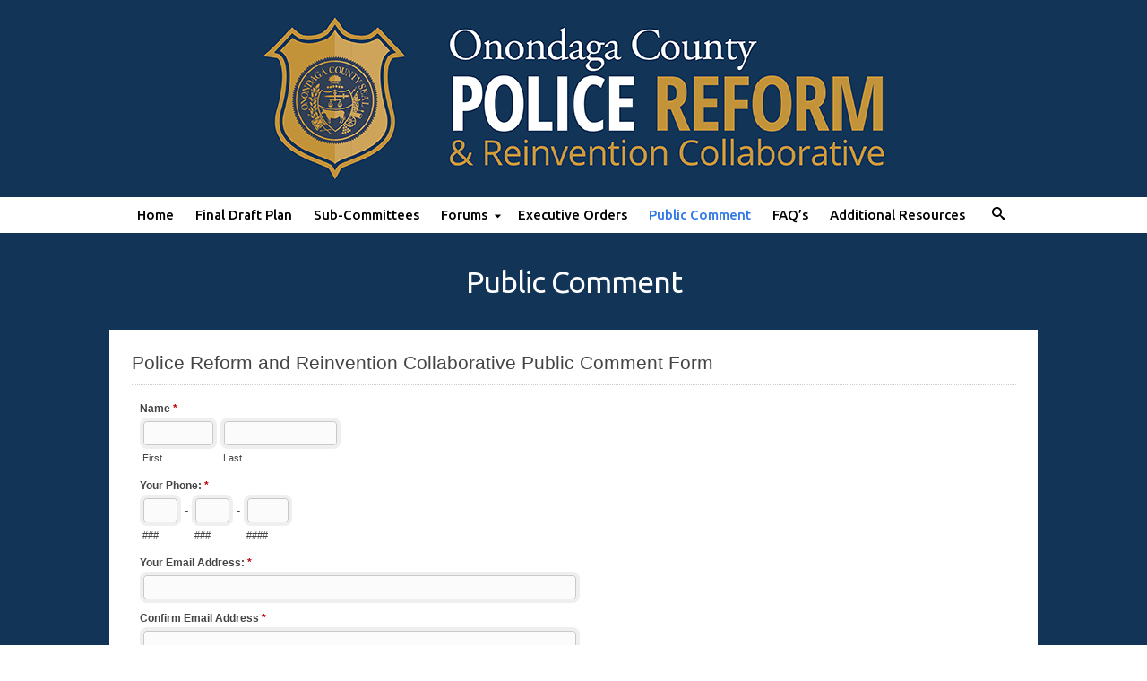

--- FILE ---
content_type: text/html; charset=UTF-8
request_url: https://onforms.ongov.net/machform/embed.php?id=88335
body_size: 5357
content:
<!DOCTYPE html PUBLIC "-//W3C//DTD XHTML 1.0 Transitional//EN" "http://www.w3.org/TR/xhtml1/DTD/xhtml1-transitional.dtd">
<html lang="en" xml:lang="en" class="embed" xmlns="http://www.w3.org/1999/xhtml">
<head>
<meta http-equiv="Content-Type" content="text/html; charset=UTF-8" />
<meta name="viewport" content="width=device-width, initial-scale=1">
<title>Police Reform and Reinvention Collaborative Public Comment Form</title>
<link rel="stylesheet" type="text/css" href="./data/form_88335/css/view.css" media="all" />
<link rel="stylesheet" type="text/css" href="view.mobile.css" media="all" />


<script type="text/javascript" src="js/jquery.min.js"></script>
<script type="text/javascript" src="js/jquery-ui-1.12/effect.js"></script>
<script type="text/javascript" src="view.js"></script>







<script type="text/javascript" src="js/jquery.ba-postmessage.min.js"></script>
<script type="text/javascript">
    $(function(){
    	$.postMessage({mf_iframe_height: $('body').outerHeight(true)}, '*', parent );
    });
</script>

</head>
<body id="main_body" class=" no_guidelines">
	<div id="form_container" class="">
	
		<h1><a>Police Reform and Reinvention Collaborative Public Comment Form</a></h1>
		<form id="form_88335" class="appnitro top_label"  method="post" data-highlightcolor="#FFF7C0" action="/machform/embed.php">
					<div class="form_description">
			<h2>Police Reform and Reinvention Collaborative Public Comment Form</h2>
			<p></p>
		</div>						
			<ul >
			
			
			
					<li id="li_1"  class="simple_name">
		<fieldset>
		<legend style="display: none">Name</legend>
		<span class="description">Name <span id="required_1" class="required">*</span></span>
		<span class="simple_name_1">
			<input id="element_1_1" name="element_1_1"  type="text" class="element text" maxlength="255" size="8" value="" />
			<label for="element_1_1">First</label>
		</span>
		<span class="simple_name_2">
			<input id="element_1_2" name="element_1_2"  type="text" class="element text" maxlength="255" size="14" value="" />
			<label for="element_1_2">Last</label>
		</span></fieldset> 
		</li>		<li id="li_4"  class="phone">
		<fieldset>
			<legend style="display: none">Your Phone:</legend>
			<span class="description">Your Phone: <span id="required_4" class="required">*</span></span>
			<span class="phone_1">
				<input id="element_4_1" name="element_4_1"  class="element text" size="3" maxlength="3" value="" type="text" /> -
				<label for="element_4_1">###</label>
			</span>
			<span class="phone_2">
				<input id="element_4_2" name="element_4_2"  class="element text" size="3" maxlength="3" value="" type="text" /> -
				<label for="element_4_2">###</label>
			</span>
			<span class="phone_3">
		 		<input id="element_4_3" name="element_4_3"  class="element text" size="4" maxlength="4" value="" type="text" />
				<label for="element_4_3">####</label>
			</span>
		</fieldset>
		 
		</li>		<li id="li_2"  >
		<label class="description" for="element_2">Your Email Address: <span id="required_2" class="required">*</span></label>
		<div>
			<input id="element_2" name="element_2"   class="element text medium" type="text" maxlength="255" value="" /> 
		</div>		<label class="description confirm_email_label" for="element_2_confirm">Confirm Email Address <span id="required_2" class="required">*</span></label>
		<div>
			<input id="element_2_confirm" name="element_2_confirm" class="element text medium confirm_email_input" type="text" maxlength="255" value="" /> 
		</div> 
		</li>
				<li id="li_5"  >
		<label class="description" for="element_5">Your Zip Code <span id="required_5" class="required">*</span></label>
		<div>
			<input id="element_5" name="element_5" class="element text medium"   type="text" maxlength="5"  value="" onkeyup="limit_input(5,'d',5);" onchange="limit_input(5,'d',5);" /> 
			<span class="label">Must be <var id="range_max_5">5</var> digits.&nbsp;&nbsp; <em class="currently_entered">Currently Entered: <var id="currently_entered_5">0</var> digits.</em></span>
		</div> 
		</li>		<li id="li_3"  >
		<label class="description" for="element_3">Question or Comment: <span id="required_3" class="required">*</span></label>
		<div>
			<textarea id="element_3" name="element_3"   class="element textarea small" rows="8" cols="90" ></textarea>
			 
		</div> 
		</li>		<li id="li_captcha" > 
		<label class="description" for="captcha_response_field">Spam Protection. Please answer this simple question. </label>
		<div>
			<span class="text_captcha">In the number 73628, what is the 4th digit?</span>
<input id="captcha_response_field" name="captcha_response_field" class="element text small" type="text" />	
		</div>	 
		 
		</li>
			
			
			
					<li id="li_buttons" class="buttons">
			    <input type="hidden" name="form_id" value="88335" />
			    
			    <input type="hidden" id="mfsid" name="mfsid" value="i6p6qke2kn0cpi16id7i5kn0m5bheqfjd4lv1i0pl2hoca4pode0" />
			    
			    <input type="hidden" name="submit_form" value="1" />
			    <input type="hidden" name="page_number" value="1" />
				<input id="submit_form" class="button_text" type="submit" name="submit_form" value="Continue" />
		</li>
			</ul>
		</form>	
		<div id="footer">
			
		</div>
	</div>
	
	</body>
</html>